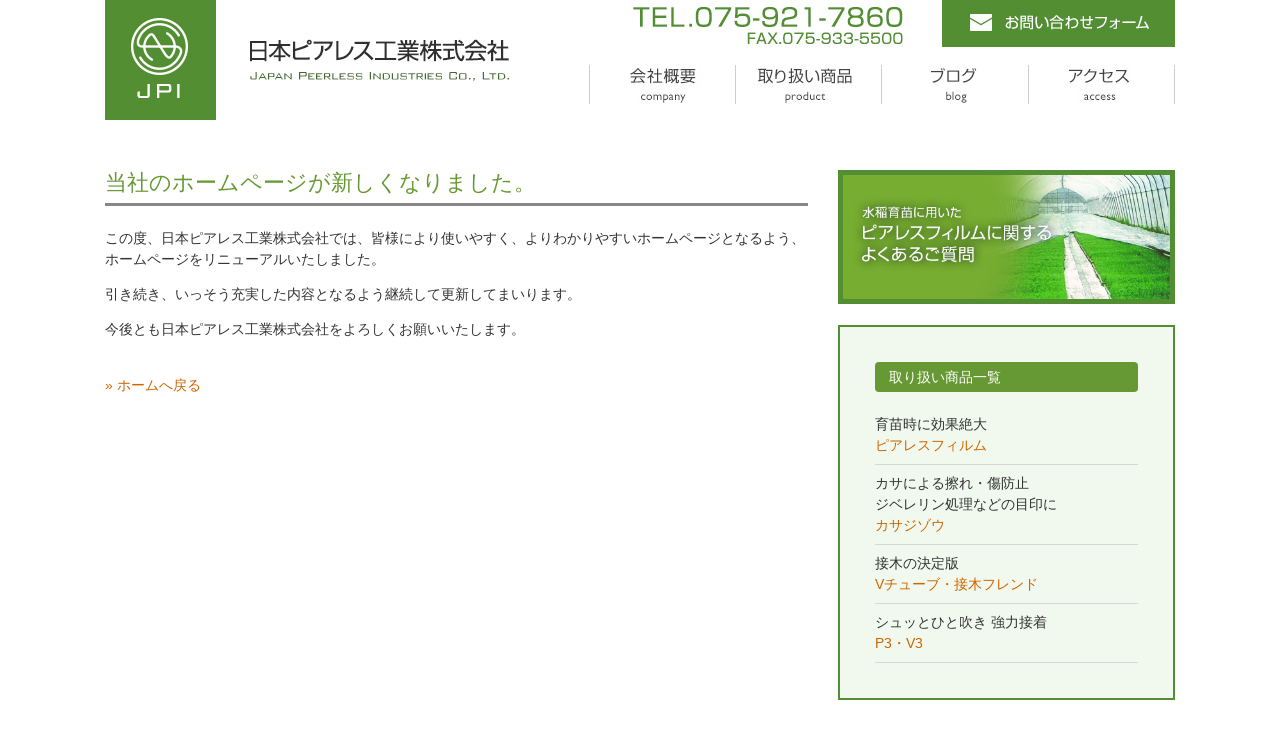

--- FILE ---
content_type: text/html; charset=UTF-8
request_url: https://peerless-ind.com/blog/53.html
body_size: 4283
content:
<!DOCTYPE html>
<html lang="ja">
<head>
<title>当社のホームページが新しくなりました。 &laquo; 農業・園芸資材メーカー｜日本ピアレス工業株式会社</title>
<meta name="keywords" content="育苗,接木,葉焼け防止,農業,園芸,資材,接木">
<meta name="description" content="この度、日本ピアレス工業株式会社では、皆様により使いやすく、よりわかりやすいホームページとなるよう、ホームページをリニュ..." />
<meta charset="utf-8">
<meta name="viewport" content="width=device-width, initial-scale=1.0, maximum-scale=1.0, user-scalable=no">
<link rel="stylesheet" type="text/css" media="all" href="https://peerless-ind.com/wp-peerless/wp-content/themes/peeless/style.css" />
<link rel="shortcut icon" href="https://peerless-ind.com/wp-peerless/wp-content/themes/peeless/favicon.ico" />
<script type="text/javascript" src="https://peerless-ind.com/wp-peerless/wp-content/themes/peeless/js/jquery.min.js"></script>
<script src="https://cdnjs.cloudflare.com/ajax/libs/modernizr/2.6.2/modernizr.min.js"></script>
<script type="text/javascript" src="https://peerless-ind.com/wp-peerless/wp-content/themes/peeless/js/jquery.slicknav.min.js"></script>
<script type="text/javascript" src="https://peerless-ind.com/wp-peerless/wp-content/themes/peeless/js/bgswitcher.js"></script>
<script type="text/javascript">
jQuery(function($) {
    $('#slideshow').bgSwitcher({
        images: [
        'https://peerless-ind.com/wp-peerless/wp-content/themes/peeless/img/slide/01.jpg'
        ],
        interval: 5000,
        duration: 2500
    });
});
</script>
<script>
$(function(){
$('#mainav').slicknav({
label: '',
});
});
</script>
<style type="text/css">
.slicknav_menu {
display:none;
}

/*Media Queries*/
@media screen and (max-width: 768px) {
.js #mainav {
display:none;
}

.js .slicknav_menu {
display:block;
}
}
</style>
<link rel='dns-prefetch' href='//s.w.org' />
<link rel="alternate" type="application/rss+xml" title="農業・園芸資材メーカー｜日本ピアレス工業株式会社 &raquo; フィード" href="https://peerless-ind.com/feed" />
<link rel="alternate" type="application/rss+xml" title="農業・園芸資材メーカー｜日本ピアレス工業株式会社 &raquo; コメントフィード" href="https://peerless-ind.com/comments/feed" />
<link rel="alternate" type="application/rss+xml" title="農業・園芸資材メーカー｜日本ピアレス工業株式会社 &raquo; 当社のホームページが新しくなりました。 のコメントのフィード" href="https://peerless-ind.com/blog/53.html/feed" />
		<script type="text/javascript">
			window._wpemojiSettings = {"baseUrl":"https:\/\/s.w.org\/images\/core\/emoji\/11\/72x72\/","ext":".png","svgUrl":"https:\/\/s.w.org\/images\/core\/emoji\/11\/svg\/","svgExt":".svg","source":{"concatemoji":"https:\/\/peerless-ind.com\/wp-peerless\/wp-includes\/js\/wp-emoji-release.min.js?ver=4.9.8"}};
			!function(a,b,c){function d(a,b){var c=String.fromCharCode;l.clearRect(0,0,k.width,k.height),l.fillText(c.apply(this,a),0,0);var d=k.toDataURL();l.clearRect(0,0,k.width,k.height),l.fillText(c.apply(this,b),0,0);var e=k.toDataURL();return d===e}function e(a){var b;if(!l||!l.fillText)return!1;switch(l.textBaseline="top",l.font="600 32px Arial",a){case"flag":return!(b=d([55356,56826,55356,56819],[55356,56826,8203,55356,56819]))&&(b=d([55356,57332,56128,56423,56128,56418,56128,56421,56128,56430,56128,56423,56128,56447],[55356,57332,8203,56128,56423,8203,56128,56418,8203,56128,56421,8203,56128,56430,8203,56128,56423,8203,56128,56447]),!b);case"emoji":return b=d([55358,56760,9792,65039],[55358,56760,8203,9792,65039]),!b}return!1}function f(a){var c=b.createElement("script");c.src=a,c.defer=c.type="text/javascript",b.getElementsByTagName("head")[0].appendChild(c)}var g,h,i,j,k=b.createElement("canvas"),l=k.getContext&&k.getContext("2d");for(j=Array("flag","emoji"),c.supports={everything:!0,everythingExceptFlag:!0},i=0;i<j.length;i++)c.supports[j[i]]=e(j[i]),c.supports.everything=c.supports.everything&&c.supports[j[i]],"flag"!==j[i]&&(c.supports.everythingExceptFlag=c.supports.everythingExceptFlag&&c.supports[j[i]]);c.supports.everythingExceptFlag=c.supports.everythingExceptFlag&&!c.supports.flag,c.DOMReady=!1,c.readyCallback=function(){c.DOMReady=!0},c.supports.everything||(h=function(){c.readyCallback()},b.addEventListener?(b.addEventListener("DOMContentLoaded",h,!1),a.addEventListener("load",h,!1)):(a.attachEvent("onload",h),b.attachEvent("onreadystatechange",function(){"complete"===b.readyState&&c.readyCallback()})),g=c.source||{},g.concatemoji?f(g.concatemoji):g.wpemoji&&g.twemoji&&(f(g.twemoji),f(g.wpemoji)))}(window,document,window._wpemojiSettings);
		</script>
		<style type="text/css">
img.wp-smiley,
img.emoji {
	display: inline !important;
	border: none !important;
	box-shadow: none !important;
	height: 1em !important;
	width: 1em !important;
	margin: 0 .07em !important;
	vertical-align: -0.1em !important;
	background: none !important;
	padding: 0 !important;
}
</style>
<link rel='stylesheet' id='contact-form-7-css'  href='https://peerless-ind.com/wp-peerless/wp-content/plugins/contact-form-7/includes/css/styles.css?ver=5.1.1' type='text/css' media='all' />
<link rel='stylesheet' id='wp-pagenavi-css'  href='https://peerless-ind.com/wp-peerless/wp-content/plugins/wp-pagenavi/pagenavi-css.css?ver=2.70' type='text/css' media='all' />
<script type='text/javascript' src='https://peerless-ind.com/wp-peerless/wp-includes/js/jquery/jquery.js?ver=1.12.4'></script>
<script type='text/javascript' src='https://peerless-ind.com/wp-peerless/wp-includes/js/jquery/jquery-migrate.min.js?ver=1.4.1'></script>
<link rel='https://api.w.org/' href='https://peerless-ind.com/wp-json/' />
<link rel="EditURI" type="application/rsd+xml" title="RSD" href="https://peerless-ind.com/wp-peerless/xmlrpc.php?rsd" />
<link rel="wlwmanifest" type="application/wlwmanifest+xml" href="https://peerless-ind.com/wp-peerless/wp-includes/wlwmanifest.xml" /> 
<link rel='next' title='お子様ランチ' href='https://peerless-ind.com/blog/68.html' />
<meta name="generator" content="WordPress 4.9.8" />
<link rel="canonical" href="https://peerless-ind.com/blog/53.html" />
<link rel='shortlink' href='https://peerless-ind.com/?p=53' />
<link rel="alternate" type="application/json+oembed" href="https://peerless-ind.com/wp-json/oembed/1.0/embed?url=https%3A%2F%2Fpeerless-ind.com%2Fblog%2F53.html" />
<link rel="alternate" type="text/xml+oembed" href="https://peerless-ind.com/wp-json/oembed/1.0/embed?url=https%3A%2F%2Fpeerless-ind.com%2Fblog%2F53.html&#038;format=xml" />
<!-- Google tag (gtag.js) -->
<script async src="https://www.googletagmanager.com/gtag/js?id=G-7PBMYPMY24"></script>
<script>
  window.dataLayer = window.dataLayer || [];
  function gtag(){dataLayer.push(arguments);}
  gtag('js', new Date());

  gtag('config', 'G-7PBMYPMY24');
</script>

</head>
<body id="top">
<!-- ################################################################################################ -->
<div class="wrapper row1">
  <header id="header" class="clear"> 
    <!-- ################################################################################################ -->
    <div id="logo" class="fl_left">
      <h1><a href="https://peerless-ind.com"><img src="https://peerless-ind.com/wp-peerless/wp-content/themes/peeless/img/header/logo.jpg" alt="日本ピアレス工業株式会社" /></a></h1>
    </div>
    <div id="gnav" class="fl_right pc">
      <ul class="clear">
        <li><img class="pc" src="https://peerless-ind.com/wp-peerless/wp-content/themes/peeless/img/header/tel.jpg" alt="TEL" /></li>
		<li><a href="https://peerless-ind.com/contact/"><img class="pc" src="https://peerless-ind.com/wp-peerless/wp-content/themes/peeless/img/header/contact.jpg" alt="お問い合わせフォーム" /></a></li>
      </ul>
    </div>
    <!-- ################################################################################################ -->
    <nav id="mainav" class="fl_right">
      <ul class="clear">
        <li><a href="https://peerless-ind.com/company/"><img class="pc" src="https://peerless-ind.com/wp-peerless/wp-content/themes/peeless/img/menu/company.jpg" alt="会社概要" /><p class="sp">ホーム</p></a></li>
        <li><a href="https://peerless-ind.com#product"><img class="pc" src="https://peerless-ind.com/wp-peerless/wp-content/themes/peeless/img/menu/product.jpg" alt="取り扱い商品" /><p class="sp">取り扱い商品</p></a></li>
        <li><a href="https://peerless-ind.com/blog/"><img class="pc" src="https://peerless-ind.com/wp-peerless/wp-content/themes/peeless/img/menu/blog.jpg" alt="ブログ" /><p class="sp">ブログ</p></a></li>
		<li><a href="https://peerless-ind.com/blog/"><p class="sp">お問い合わせフォーム</p></a></li>
        <li class="last"><a href="https://peerless-ind.com/access/"><img class="pc" src="https://peerless-ind.com/wp-peerless/wp-content/themes/peeless/img/menu/access.jpg" alt="アクセス" /><p class="sp">アクセス</p></a></li>
      </ul>
    </nav>
    <!-- ################################################################################################ -->
	  </header>
</div>
<!-- メインビジュアルスライドショー -->



<!-- ################################################################################################ -->
<!-- main body -->
<main>

<div class="wrapper row3">
  <div class="container clear">
    <div class="row">
      <div class="col-12 col-md-8">
      <h2 class="page">当社のホームページが新しくなりました。</h2>
      <div id="single">
        <p>この度、日本ピアレス工業株式会社では、皆様により使いやすく、よりわかりやすいホームページとなるよう、ホームページをリニューアルいたしました。</p>
<p>引き続き、いっそう充実した内容となるよう継続して更新してまいります。</p>
<p>今後とも日本ピアレス工業株式会社をよろしくお願いいたします。</p>
      </div>
      <br>
      <p><a href="https://peerless-ind.com">&raquo; ホームへ戻る</a></p>
    </div>
	 <div class="col-12 col-md-4">
 
			<a href="./faq/"><img src="https://peerless-ind.com/wp-peerless/wp-content/themes/peeless/img/index/banner03.jpg" /></a><br /><br />
			<!-- <a href="#"><img src="https://peerless-ind.com/wp-peerless/wp-content/themes/peeless/img/index/banner01.jpg" /></a><br /><br />-->
			<div class="product_list">
				<h3 class="top">取り扱い商品一覧</h3>
				<ul>
					<li>育苗時に効果絶大<br /><a href="https://peerless-ind.com/film">ピアレスフィルム</a></li>
					<li>カサによる擦れ・傷防止<br />ジベレリン処理などの目印に<br /><a href="https://peerless-ind.com/kasazizou">カサジゾウ</a></li>
					<li>接木の決定版<br /><a href="https://peerless-ind.com/friend">Vチューブ・接木フレンド</a></li>
					<li>シュッとひと吹き 強力接着<br /><a href="https://peerless-ind.com/p3_v3">P3・V3</a></li>
				</ul>
			</div>	</div>
</div>
</div>
</div>

</main>

<!-- ################################################################################################ -->
<div class="wrapper row6">
  <footer id="footer" class="clear"> 
	<div class="row">
		<div class="col-12col-lg-4">
			<a href="https://peerless-ind.com"><img class="footer_logo" src="https://peerless-ind.com/wp-peerless/wp-content/themes/peeless/img/footer/logo.png" alt="日本ピアレス工業" /></a>
		</div>
		<div class="col-12 col-lg-3">
			<p>〒601-8212<br />京都市南区久世上久世町280番地</p>
			<p>TEL.075-921-7860<br />FAX.075-933-5500</p>
		</div>
		<div class="col-12 col-lg-5">
		<ul class="nospace linklist">
		<li><a href="https://peerless-ind.com/">ホーム</a></li>
		<li><a href="https://peerless-ind.com/company/">会社概要</a></li>
		<li><a href="https://peerless-ind.com/blog/">ブログ</a></li>
		<li><a href="https://peerless-ind.com/access/">アクセス</a></li>
		<li><a href="https://peerless-ind.com/contact/">お問い合わせ</a></li>
		</ul>
		<ul class="nospace linklist">
		<li><a href="https://peerless-ind.com/film/">ピアレスフィルム</a></li>
		<li><a href="https://peerless-ind.com/kasazizou/">カサジソウ</a></li>
		<li><a href="https://peerless-ind.com/friend/">Vチューブ</a></li>
		<li><a href="https://peerless-ind.com/friend/">接木フレンド</a></li>
		</ul>
		<ul class="nospace linklist">
		<li><a href="https://peerless-ind.com/p3_v3/">P3</a></li>
		<li><a href="https://peerless-ind.com/p3_v3/">V3</a></li>
		</ul>
		</div>
	</div>
  </footer>
</div>
<!-- ################################################################################################ -->
<div class="wrapper row5">
  <div id="copyright" class="clear"> 
    <!-- ################################################################################################ -->
    <p class="center">Copyright © <a href="https://peerless-ind.com">日本ピアレス工業(株)</a>. All rights reserved.</p>
    <!-- ################################################################################################ -->
  </div>
</div>
<!-- ################################################################################################ -->
<!-- JAVASCRIPTS -->
<script type='text/javascript'>
/* <![CDATA[ */
var wpcf7 = {"apiSettings":{"root":"https:\/\/peerless-ind.com\/wp-json\/contact-form-7\/v1","namespace":"contact-form-7\/v1"}};
/* ]]> */
</script>
<script type='text/javascript' src='https://peerless-ind.com/wp-peerless/wp-content/plugins/contact-form-7/includes/js/scripts.js?ver=5.1.1'></script>
<script type='text/javascript' src='https://peerless-ind.com/wp-peerless/wp-includes/js/wp-embed.min.js?ver=4.9.8'></script>
</body>
</html>

--- FILE ---
content_type: text/css
request_url: https://peerless-ind.com/wp-peerless/wp-content/themes/peeless/style.css
body_size: 1491
content:
@charset "utf-8";
@import url('css/slideshow.css');
@import url('css/layout.css');
@import url('css/bootstrap.min.css');
@import url('css/slicknav.css');

.sp { display:none;}

@media screen and (max-width:740px) {
	.pc {display:none;}
	.sp {display:block; color:#ffffff;}
}
#header {position:relative;}

a {color: #cc6600;}
a:hover {color: #cc6600;}

h2 {
 margin:0; padding:0 0.3em 0.3em 0.3em; color: #669933; text-align:center;
 font-weight: normal; font-size: 160%;
 font-family: "メイリオ", "Meiryo", "ヒラギノ角ゴ Pro W3", "Hiragino Kaku Gothic Pro", "Osaka", "ＭＳ Ｐゴシック", "MS P Gothic", Verdana, Arial, Helvetica, sans-serif;
 border-bottom:#878787 solid 3px;
 display: inline-block;
 }
 h2.page {
 margin:0 0 1em 0; padding:0 0.3em 0.3em 0; color: #669933; text-align:left;
 width: 100%; font-weight: normal; font-size: 160%;
 font-family: "メイリオ", "Meiryo", "ヒラギノ角ゴ Pro W3", "Hiragino Kaku Gothic Pro", "Osaka", "ＭＳ Ｐゴシック", "MS P Gothic", Verdana, Arial, Helvetica, sans-serif;
 border-bottom:#878787 solid 3px;
 display: inline-block;
 }
span.sub_h2_list {
 font-size: 80%;
 display: block;
 width:100%;
 margin:0;
 padding:5px 0 40px 0;
 color:#669933;
}

h3{
  font-size:14px; margin:2em 0 1em 0; padding:0.5em 1em 0.5em 1em; color: #ffffff; font-weight: normal;
  -webkit-border-radius: 4px;
  -moz-border-radius: 4px;
  display: block;
  background-color:#669933;
}

h4 {
 margin:0; padding:0 0 0.5em 0; color: #cf4e00; text-align:center;
 font-weight: bold; font-size: 140%;
 font-family: "メイリオ", "Meiryo", "ヒラギノ角ゴ Pro W3", "Hiragino Kaku Gothic Pro", "Osaka", "ＭＳ Ｐゴシック", "MS P Gothic", Verdana, Arial, Helvetica, sans-serif;
 display: inline-block;
 }

h5{
  font-size:14px; margin:2em 0 1em 0; padding:0.5em 1em 0.5em 1em; color: #ffffff; font-weight: normal;
  -webkit-border-radius: 4px;
  -moz-border-radius: 4px;
  display: block;
  background-color:#cf4e00;
}

h6{
  font-size:14px; margin:2em 0 1em 0; padding:0.5em 1em 0.5em 1em; color: #ffffff; font-weight: normal;
  -webkit-border-radius: 4px;
  -moz-border-radius: 4px;
  display: block;
  background-color:#8ca276;
}

h3.top, h5.top, h6.top {margin:0 0 1em 0;}

.news {
background:#fdfcf3;
border:#528e32 solid 2px;
padding: 35px;
margin-bottom: 1.5em;
}

.news  ul { list-style:none; margin:0; padding: 0;}

.news  li {
 list-style:none;
margin:0;
padding: 8px 0;
border-bottom: solid 1px #D7D7D7;
}

.product_list {
background:#f1f8ed;
border:#528e32 solid 2px;
padding: 35px;
margin-bottom: 1em;
}

.product_list  ul { list-style:none; margin:0; padding: 0;}

.product_list  li {
 list-style:none;
margin:0;
padding: 8px 0;
border-bottom: solid 1px #D7D7D7;
}

p.accent {
color: #cf4e00;
}

@media screen and ( max-width: 740px ) {   /* ウィンドウサイズが 740px 以下の場合有効 */
    .container{padding:2em 0 1em 0;}
    #girl { position:absolute; top:80px; right:0px; width:180px;}
    #header #logo{ position:relative;}
    #header #logo h1{margin:0; padding:0; font-size:22px; text-transform:uppercase; width: 70%;}
    input { width: 100%;}
    select { width: 100%;}
    textarea { width: 100%;}
}

@media screen and ( min-width: 741px )  {  /* ウィンドウサイズが 741px 以上の場合有効 */
    .container{padding:50px 0 30px 0;}
    #girl { position:absolute; top:236px; right:0px;}
    #header {height:120px;}
    #header #logo{ position:absolute;}
    #header #logo h1{margin:0; padding:0; font-size:22px; text-transform:uppercase; width: 435px;}
    input { width: 50%;}
    select { width: 50%;}
    textarea { width: 100%;}
}

input.wpcf7-submit, input.wpcf7-confirm, input.wpcf7-back {
  background:#cf4e00;
  color:#fff;
  border:1px solid #b40000;
  padding:5px 10px;
  cursor: pointer;
  }

input.wpcf7-submit:hover, input.wpcf7-confirm:hover, input.wpcf7-back:hover {
  background:#dd8e38;
  border:1px solid #dd8e38;
  color:#fff;
  }

span.must { color:#C0272D;}

.content ul {
    padding:0.5em 2em;
}

.footer_logo {width:348px;}


/* Tables
--------------------------------------------------------------------------------------------------------------- */
@media screen and ( max-width: 740px ) {   /* ウィンドウサイズが 740px 以下の場合有効 */
    table, th, td{border-collapse:collapse; vertical-align:top; color:#313131; border:#dfdfdf solid 1px;}
    table, th{table-layout:auto;}
    table{width:100%; margin-bottom:15px;}
    th, td{padding:0.5em 1em;}
    th {font-weight:normal; background:#c8dab5; text-align:center; vertical-align:middle;}
    td {}
}

@media screen and ( min-width: 741px )  {  /* ウィンドウサイズが 741px 以上の場合有効 */
    table, th, td{border-collapse:collapse; vertical-align:top; color:#313131; border:#dfdfdf solid 1px;}
    table, th{table-layout:auto;}
    table{width:100%; margin-bottom:15px;}
    th, td{padding:0.5em 1em; vertical-align:middle;}
    th {font-weight:normal; background:#c8dab5; text-align:center; }
    td {}
}

/* ボタン */
.btn-border {
  display: inline-block;
  width: 100%;
  text-align: center;
  border: 2px solid #9ec34b;
  font-size: 14px;
  color: #9ec34b;
  text-decoration: none;
  padding: 8px 16px;
  border-radius: 4px;
  transition: .4s;
  background-color: #f2f7e7;
}

.btn-border:hover {
  background-color: #9ec34b;
  border-color: #cbe585;
  color: #FFF;
  text-decoration: none;
}

.btn-border img {width:20px;}




--- FILE ---
content_type: text/css
request_url: https://peerless-ind.com/wp-peerless/wp-content/themes/peeless/css/slideshow.css
body_size: 473
content:
@charset "utf-8";

@media screen and ( max-width: 740px ) {   /* ウィンドウサイズが 740px 以下の場合有効 */
    #slideshow {
        width: 100%;
        height:150px;
        background-position:center top;
        background-repeat:no-repeat;
        background-size:cover;
    }
}

@media screen and ( min-width: 741px )  {  /* ウィンドウサイズが 741px 以上の場合有効 */
    #slideshow {
        width: 100%;
        height:476px;
        background-position:center top;
        background-repeat:no-repeat;
        background-size:cover;
    }
}

--- FILE ---
content_type: text/css
request_url: https://peerless-ind.com/wp-peerless/wp-content/themes/peeless/css/layout.css
body_size: 3883
content:
@charset "utf-8";
/*
Template Name: Colossus
Author: <a href="http://www.os-templates.com/">OS Templates</a>
Author URI: http://www.os-templates.com/
Licence: Free to use under our free template licence terms
Licence URI: http://www.os-templates.com/template-terms
File: Layout CSS
*/

@import url("custom.flexslider.css");
@import url("framework.css");

a:hover img {
 filter:alpha(opacity=70);
 -moz-opacity:0.7;
 opacity:0.7;
}

p.title {
 font-weight: bold;
}

/* Rows
--------------------------------------------------------------------------------------------------------------- */
.row1, .row1 a{}
.row2{margin: 0 auto; text-align:center;}
.row3{}
.row4{}
.row5, .row5 a{}

/* Header
--------------------------------------------------------------------------------------------------------------- */
#header{}


/* Basic Slider
--------------------------------------------------------------------------------------------------------------- */
.txtoverlay{display:block; position:absolute; bottom:0; left:0; width:100%; height:100%; margin:0; padding:0; white-space:normal;}
.centralise{display:block; max-width:1070px; height:100%; margin:0 auto; padding:0;}
.verticalwrap{display:table; width:100%; height:100%; border:none; text-align:center;}
.txtoverlay article{display:table-cell; padding:0; border:none; vertical-align:middle;}
.txtoverlay .heading{font-size:60px; line-height:60px; margin-bottom:30px;}
.txtoverlay .btn{display:inline-block; padding:15px 30px; border-radius:8px; text-transform:uppercase; font-weight:bold;}
.txtoverlay .pushright{margin-right:25px;}


/* Services
--------------------------------------------------------------------------------------------------------------- */
#services{padding:50px 0;}


/* CTA - Call To Action
--------------------------------------------------------------------------------------------------------------- */
#cta{padding:30px 0;}
#cta div *{margin:0; padding:0;}

#cta .heading, #cta .btn{text-transform:uppercase;}
#cta .heading{margin-bottom:10px;}
#cta .btn{display:block; padding:15px; border-radius:8px; text-align:center; font-weight:bold;}


/* Latest
---------------------------------------------------------------------------------------------------------------*/
.latest{display:block; width:100%; max-width:2000px; margin:0 auto;}
.latest ul{}
.latest ul li{display:block; float:left; width:20%; min-height:100%;}
.latest ul li:first-child, .latest ul li:nth-child(5n+1){margin-left:-1px; clear:left;}

.latest ul li figure{display:block; max-width:100%; border:solid; border-width:0 0 0 1px;}
.latest ul li figure img{width:100%;}
.latest ul li figure figcaption *{margin:0; padding:0;}

.latest a.overlay{display:block; position:relative;}
.latest a.overlay::before{display:block; position:absolute; top:0; left:0; width:100%; height:100%; content:"";}
.latest a.overlay::after{display:block; position:absolute; top:50%; left:50%; width:40px; height:40px; line-height:40px; margin:-18px 0 0 -18px; padding:0; border-radius:50%; font-family:"FontAwesome"; content:"\f0c1"; font-size:18px; text-align:center;}
.latest a.overlay::before, .latest a.overlay::after{opacity:0;}
.latest a.overlay:hover::before, .latest a.overlay:hover::after{opacity:1;}


/* Content Area
--------------------------------------------------------------------------------------------------------------- */
#slideshow .container, #mv .container{padding:1em 0 0 0;}
.row2 .container{padding:10px 0;}
.row4 .container{padding:0;}
.container.nospace{padding-bottom:0;}

/* Content */
.container .content{}

.content{
	width:1070px;
	margin:0 auto;
	}

/* Comments */
#comments ul{margin:0 0 40px 0; padding:0; list-style:none;}
#comments li{margin:0 0 10px 0; padding:15px;}
#comments .avatar{float:right; margin:0 0 10px 10px; padding:3px; border:1px solid;}
#comments address{font-weight:bold;}
#comments time{font-size:smaller;}
#comments .comcont{display:block; margin:0; padding:0;}
#comments .comcont p{margin:10px 5px 10px 0; padding:0;}

#comments form{display:block; width:100%;}
#comments input, #comments textarea{width:100%; padding:10px; border:1px solid;}
#comments textarea{overflow:auto;}
#comments div{margin-bottom:15px;}
#comments input[type="submit"], #comments input[type="reset"]{display:inline-block; width:auto; min-width:150px; margin:0; padding:8px 5px; cursor:pointer;}

/* Sidebar */
.container .sidebar{}

.sidebar .sdb_holder{margin-bottom:50px;}
.sidebar .sdb_holder:last-child{margin-bottom:0;}


/* Footer
--------------------------------------------------------------------------------------------------------------- */
#footer{padding:70px 0 30px 0;}

#footer .title{margin:0 0 15px 0; padding:0 0 8px 0; border-bottom:1px solid #d0cec3; font-size:16px;}
#footer .linklist { float: left; display:block; width: 33%; padding-right: 2em;}
#footer .linklist ul{list-style: none;}
#footer .linklist li{font-size: 12px; margin-bottom:0px;}
#footer .linklist li a:hover {
color: #CCCCCC;
text-decoration:underline;
}

#footer .smallfont{font-size:.8em; margin:0;}

#footer input, #footer button{border:none; border-radius:5px;}
#footer input{display:block; width:100%; padding:8px;}
#footer button{padding:6px 12px; font-weight:bold; text-transform:uppercase; cursor:pointer;}


/* Copyright
--------------------------------------------------------------------------------------------------------------- */
#copyright{padding:15px 0; font-size:12px;}
#copyright *{margin:0; padding:0;}


/* Transition Fade
--------------------------------------------------------------------------------------------------------------- */
.faico a, #mainav *, .latest ::before, .latest ::after, #backtotop{transition:all .3s ease-in-out;}


/* ------------------------------------------------------------------------------------------------------------ */
/* ------------------------------------------------------------------------------------------------------------ */
/* ------------------------------------------------------------------------------------------------------------ */
/* ------------------------------------------------------------------------------------------------------------ */
/* ------------------------------------------------------------------------------------------------------------ */

/* Top gnav */
#gnav{ width:100%; height:47px;text-align:right;}
#gnav ul{font-size: 0; padding: 0;}
#gnav li{display:inline-block; margin:0 0 0 0; padding:0 0 0 15px; font-size:12px;}
#gnav li:last-child{margin-right:0;}
#gnav li a{display:block;}
#gnav li a.list{padding:2px 0 0 14px;}
#gnav li a:hover {
 filter:alpha(opacity=70);
 -moz-opacity:0.7;
 opacity:0.7;
}

/* Navigation
--------------------------------------------------------------------------------------------------------------- */
nav ul, nav ol{margin:0; padding:0; list-style:none;}

#mainav, #breadcrumb, .sidebar nav{line-height:normal;}
#mainav .drop::after, #mainav li li .drop::after, #breadcrumb li a::after, .sidebar nav a::after{position:absolute; font-family:"FontAwesome"; font-size:10px; line-height:10px;}

/* Top Navigation */
#mainav{padding-top: 18px;}
#mainav ul{font-size: 0;}
#mainav li{display:inline-block; color:#03033d; margin:0; padding:0; font-size:14px; border-left:solid 1px #cdcdcd;}
#mainav li:last-child{margin-right:0; border-right:solid 1px #cdcdcd;}
#mainav li a{padding:0;}

#mainav form{display:none; margin:0; padding:0 0 20px 0;}
#mainav form select, #mainav form select option{display:block; cursor:pointer; outline:none;}
#mainav form select{width:100%; padding:5px; border:1px solid;}
#mainav form select option{margin:5px; padding:0; border:none;}

/* Breadcrumb */
#breadcrumb{padding:0; height:466px;}
#breadcrumb img{float:right;}

/* Pagination */
.pagination{display:block; width:100%; text-align:center; clear:both;}
.pagination li{display:inline-block; margin:0 2px 0 0;}
.pagination li:last-child{margin-right:0;}
.pagination a, .pagination strong{display:block; padding:8px 11px; border:1px solid; font-weight:normal;}

/* Back to Top */
#backtotop{z-index:999; display:inline-block; position:fixed; visibility:hidden; bottom:20px; right:20px; width:36px; height:36px; line-height:36px; border-radius:5px; font-size:16px; text-align:center; opacity:.2;}
#backtotop i{display:block; width:100%; height:100%; line-height:inherit;}
#backtotop.visible{visibility:visible; opacity:.5;}
#backtotop:hover{opacity:1;}

.name {margin:0; padding:1em 0 0.2em 0; color:#a08768; font-size: 140%;}
.furi {margin:0; padding:0; color:#a08768; font-size: 90%;}
.position {margin:0; padding:0; color:#a08768; font-size: 100%;}
.date {margin:0; padding:1em 0 0 0; color:#a08768; font-size: 90%;}
.blogtitle {margin: 0 0 2.5em 0; padding: 0; color:#a08768; font-size: 120%;}

.num {
   list-style-type: decimal;
}

.punctuation { height: 108px; min-height: 80px; width: 100%; background-image: url("../img_/punctuation01.jpg"); border: 0px;}



/* News & Information
--------------------------------------------------------------------------------------------------------------- */
dl.infomation {
	margin: 0 0 2em 0;
	padding: 0;
    color:#313131;
    overflow: hidden;
    zoom: 1;
}

dl.infomation dt {
padding: 8px 0;
margin:0;
width: 70px;
float: left;
clear: both;
}

dl.infomation dd {
margin:0;
padding: 8px 0 8px 80px;
border-bottom: solid 1px #D7D7D7;
}

/* 追加
--------------------------------------------------------------------------------------------------------------- */
dl.infomation a {
color: #000000;
}

dl.infomation a:hover {
color: #02005D;
text-decoration:underline;
}

/* Access
--------------------------------------------------------------------------------------------------------------- */
dl.access_info {
	margin: 0 0 2em 0;
	padding: 0;
    color:#313131;
    overflow: hidden;
    zoom: 1;
}

dl.access_info dt {
padding: 8px 0;
margin:0;
width: 100px;
float: left;
clear: both;
}

dl.access_info dd {
margin:0;
padding: 8px 0 8px 110px;
border-bottom: solid 1px #D7D7D7;
}

.google-maps {
margin-top: 1em;
position: relative;
padding-bottom: 65%; // これが縦横比
height: 0;
overflow: hidden;
}
.google-maps iframe {
position: absolute;
top: 0;
left: 0;
width: 100% !important;
height:100% !important;
}


.msg_area {
    margin-bottom:3em;
}

/* 追加ここまで
--------------------------------------------------------------------------------------------------------------- */


/* Syaying Plan
--------------------------------------------------------------------------------------------------------------- */
dl.syayingplan {
	margin: 0 0 2em 0;
	padding: 0;
    color:#313131;
}

dl.syayingplan dt {
    padding: 0;
    margin:0;
    width: 130px;
    float: left;
    clear: both;
}

dl.syayingplan dd {
    margin:0;
    padding:0;
    overflow: hidden;
    zoom: 1;
}

dl.syayingplan dd h3 {
    font-size: 16px;
}


/* Gallery
--------------------------------------------------------------------------------------------------------------- */
#gallery{display:block; width:100%; margin-bottom:50px;}
#gallery figure figcaption{display:block; width:100%; clear:both;}
#gallery li{margin-bottom:30px;}


/* Font Awesome Social Icons
--------------------------------------------------------------------------------------------------------------- */
.faico{margin:0; padding:0; list-style:none;}
.faico li{display:inline-block; margin:0 2px 0 0; padding:0; line-height:normal;}
.faico li:last-child{margin-right:0;}
.faico a{display:inline-block; width:30px; height:30px; line-height:30px; border-radius:5px; font-size:16px; text-align:center;}

.faico a{color:inherit; background-color:#EBEBEB;}
.faico a:hover{color:#FFFFFF;}

.faicon-facebook:hover{background-color:#3B5998;}
.faicon-google-plus:hover{background-color:#DB4A39;}
.faicon-instagram:hover{background-color:#3F729B;}
.faicon-linkedin:hover{background-color:#0E76A8;}
.faicon-tumblr:hover{background-color:#34526F;}
.faicon-twitter:hover{background-color:#00ACEE;}


/* ------------------------------------------------------------------------------------------------------------ */
/* ------------------------------------------------------------------------------------------------------------ */
/* ------------------------------------------------------------------------------------------------------------ */


/* Colours
--------------------------------------------------------------------------------------------------------------- */
body{color:#888888; background-color:#FFFFFF;}
hr, .borderedbox{border-color:#D7D7D7;}
label span{color:#FF0000; background-color:inherit;}

.icon{color:#FFFFFF; background-color:#000000;}
.icon.nobg{color:inherit; background-color:inherit; border-color:#D7D7D7;}
.red{background-color:#DC8B8A;}
.orange{background-color:#EC9700;}
.green{background-color:#A7DFC4;}
.flexslider .heading, .flexslider .btn{color:#FFFFFF;}


/* Rows */
.row1 {}
.row1, .row1 a{color:#FFFFFF;}
.row2{color:#888888; background-color:#321c0e;}
.row3{color:#333333; background-color:#FFFFFF;}
.row4{color:#FFFFFF; background-color:#760000;display:table;}
.row5, .row5 a{color:#FFFFFF; background-color:#528e32;}
.row6{color:#ffffff; background-color:#63802b; margin-top:50px; background-image: url("../img/footer/bg.jpg"); background-repeat: no-repeat; background-position:top center;}
.row6 a{color:#ffffff;}

/* CTA - Call To Action */
#cta .heading{color:inherit;}


/* Latest */
.latest ul li figure{border-color:#EBEBEB;}
.latest a.overlay::before{background-color:rgba(0,0,0,.5);}
.latest a.overlay::after{color:#FFFFFF; background-color:#96AFAA;}


/* Navigation */
#mainav li a{color:inherit;}
#mainav .active a, #mainav a:hover, #mainav li:hover > a{color:#96AFAA; background-color:inherit;}
#mainav li li a, #mainav .active li a{color:#FFFFFF; background-color:rgba(0,0,0,.6); border-color:rgba(0,0,0,.6);}
#mainav li li:hover > a, #mainav .active .active > a{color:#FFFFFF; background-color:#96AFAA;}
#mainav form select{border-color:#D7D7D7;}

.container .sidebar nav a{color:inherit; border-color:#D7D7D7;}
.container .sidebar nav a:hover{color:#96AFAA;}

.pagination a, .pagination strong{border-color:#D7D7D7;}
.pagination .current{color:#FFFFFF; background-color:#96AFAA;}

#backtotop{color:#FFFFFF; background-color:#96AFAA;}



/* ------------------------------------------------------------------------------------------------------------ */
/* ------------------------------------------------------------------------------------------------------------ */
/* ------------------------------------------------------------------------------------------------------------ */
/* ------------------------------------------------------------------------------------------------------------ */
/* ------------------------------------------------------------------------------------------------------------ */


/* Media Queries
--------------------------------------------------------------------------------------------------------------- */
@-ms-viewport{width:device-width;}


/* Smartphone + Tablet
--------------------------------------------------------------------------------------------------------------- */
@media screen and (min-width:180px) and (max-width:750px) {
	.imgl, .imgr{display:inline-block; float:none; margin:0 0 10px 0;}
	.fl_left, .fl_right{display:block; float:none;}
	.one_half, .one_third, .two_third, .one_quarter, .two_quarter, .three_quarter{display:block; float:none; width:auto; margin:0 0 30px 0; padding:0;}
	#cta{padding-bottom:0;}
	
}

@media screen and (min-width:180px) and (max-width:741px) {
	#header {max-width:100%;}
	#services, #cta, #breadcrumb, .container, #footer, #copyright{max-width:90%;}
    .row4 .container{max-width:100%;}
	.basicslider .heading{font-size:36px; line-height:36px; margin-bottom:15px;}
	.basicslider .btn{padding:10px 25px;}
	#services{padding-bottom:20px;}
	#cta{}
	#mainav{}
	#mainav ul{display:none;}
	#mainav form{display:block;}
	#breadcrumb{}
	.container{}
	#comments input[type="reset"]{margin-top:10px;}
	.pagination li{display:inline-block; margin:0 5px 5px 0;}

	#copyright{}
	#copyright p:first-of-type{margin-bottom:10px;}
}


/* Max Wrapper Width - Laptop, Desktop etc.
--------------------------------------------------------------------------------------------------------------- */
@media screen and (min-width:1070px) {
	#header, #services, #cta, #breadcrumb, .container, #footer, #copyright{max-width:1070px;}
}





--- FILE ---
content_type: text/css
request_url: https://peerless-ind.com/wp-peerless/wp-content/themes/peeless/css/framework.css
body_size: 1510
content:
@charset "utf-8";
/*
Template Name: Colossus
Author: <a href="http://www.os-templates.com/">OS Templates</a>
Author URI: http://www.os-templates.com/
Licence: Free to use under our free template licence terms
Licence URI: http://www.os-templates.com/template-terms
File: Framework CSS
*/

html{overflow-y:scroll; overflow-x:hidden;}
html, body{margin:0; padding:0; font-size:14px; line-height:1.6em;}

*, *::before, *::after{box-sizing:border-box;}

.bold{font-weight:bold;}
.center{text-align:center;}
.right{text-align:right;}
.uppercase{text-transform:uppercase;}
.hidden{display:none;}
.nospace{margin:0; padding:0; list-style:none;}
.borderedbox{border:1px solid;}
.circle{border-radius:50%; background-clip:padding-box;}

.service{display:block; position:relative; width:100%; min-height:80px; margin:0; padding:0 0 0 70px; box-sizing:border-box;}
.service *{margin:0; padding:0;}
.service .icon{display:block; position:absolute; top:0; left:0; width:50px; height:50px; line-height:50px; text-align:center; font-size:26px;}
.icon.nobg{border:1px solid;}
.service .heading{margin-bottom:10px;}
.service.largeicon{min-height:110px; padding:0 0 0 100px;}
.service.largeicon .icon{width:80px; height:80px; line-height:80px; font-size:40px;}

.clear, .group{display:block;}
.clear::before, .clear::after, .group::before, .group::after{display:table; content:"";}
.clear, .clear::after, .group, .group::after{clear:both;}

a{outline:none; text-decoration:none;}

.fl_left, .imgl{float:left;}
.fl_right, .imgr{float:right;}

img{width:auto; max-width:100%; height:auto; margin:0; padding:0; border:none; line-height:normal; vertical-align:middle;}
.imgl{margin:0 15px 10px 0; clear:left;}
.imgr{margin:0 0 10px 15px; clear:right;}


/* Fonts
--------------------------------------------------------------------------------------------------------------- */
body{font-family: "メイリオ", "Meiryo", "ヒラギノ角ゴ Pro W3", "Hiragino Kaku Gothic Pro", "Osaka", "ＭＳ Ｐゴシック", "MS P Gothic", Verdana, Arial, Helvetica, sans-serif;}


/* Forms
--------------------------------------------------------------------------------------------------------------- */
form, fieldset, legend{margin:0; padding:0; border:none;}
legend{display:none;}
label, input, textarea, select, button{display:block; resize:none; outline:none; color:inherit; font-size:inherit; font-family:inherit; vertical-align:middle;}
label{margin-bottom:5px;}


/* Generalise
--------------------------------------------------------------------------------------------------------------- */
h1, h2, h3, h4, h5, h6, .heading{margin:0 0 20px 0; font-size:22px; line-height:normal; font-weight:normal;}

address{font-style:normal; font-weight:normal;}
hr{display:block; width:100%; height:1px; border:solid; border-width:1px 0 0 0;}

.wrapper{display:block; width:100%; margin:0; padding:0; text-align:left; word-wrap:break-word;}
#header, #services, #cta, #breadcrumb, .container, #footer, #copyright{display:block; margin:0 auto;}


/* HTML 5 Overrides
--------------------------------------------------------------------------------------------------------------- */
address, article, aside, figcaption, figure, footer, header, main, nav, section{display:block; margin:0; padding:0;}


/* Grid
--------------------------------------------------------------------------------------------------------------- */
.one_half, .one_third, .two_third, .one_quarter, .two_quarter, .three_quarter{display:inline-block; float:left; margin:0 0 0 3.06748466257669%; list-style:none;}

.first{margin-left:0; clear:left;}

.one_quarter{width:22.69938650306748%;}
.one_third{width:31.28834355828221%;}
.one_half, .two_quarter{width:48.46625766871166%;}
.two_third{width:65.6441717791411%;}
.three_quarter{width:74.23312883435584%;}


/* Spacing
--------------------------------------------------------------------------------------------------------------- */
.btmspace-10{margin-bottom:10px;}
.btmspace-15{margin-bottom:15px;}
.btmspace-30{margin-bottom:30px;}
.btmspace-50{margin-bottom:50px;}
.btmspace-80{margin-bottom:80px;}

.inspace-5{padding:5px;}
.inspace-10{padding:10px;}
.inspace-15{padding:15px;}
.inspace-30{padding:30px;}
.inspace-50{padding:50px;}
.inspace-80{padding:80px;}

.paditout{padding-top:50px;}